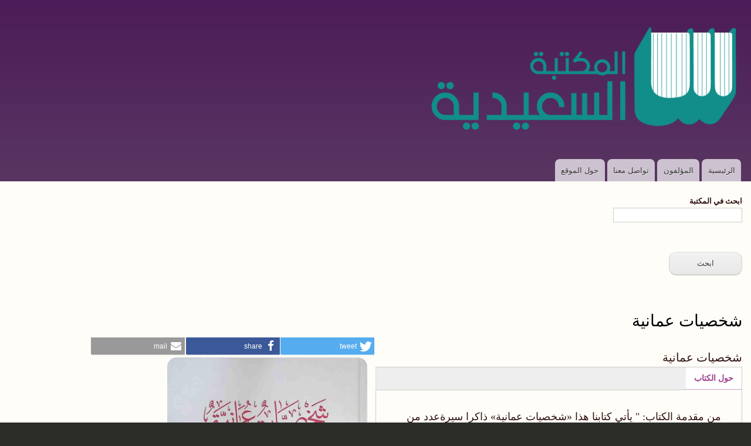

--- FILE ---
content_type: text/html; charset=UTF-8
request_url: https://alsaidia.com/node/375
body_size: 8998
content:
<!DOCTYPE html>
<html lang="ar" dir="rtl">
  <head>
    <meta charset="utf-8" />
<meta name="description" content="من مقدمة الكتاب: &quot; يأتي كتابنا هذا «شخصيات عمانية» ذاكرا سيرة‬‫عدد من الأئمة والعلماء؛ اعترافا بعلمهم وفضلهم وصلاحهم وجهودهم‬ ‫وجهادهم في سبيل نشر العلم وإقامة الحق والعدل وإعلاء شأن الإسلام في‬ ‫ربوع المعمورة‪.‬‬ ‫وقد رتبت شخصيات الكتاب على وجودهم الزمني أو الحياتي وليس‬ ‫وفق التاريخ الزمني الذي تمت الكتابة فيه عنهم‪.‬‬ ‫على أن الكتاب لم يتناول جميع الجوانب الحياتية لشخصياته وإنما تناول‬ ‫جوانب معينة ومحددة عنهم‪.‬‬ ‫وعسى أن يسهم في إعطاء فكرة وفكر عنهم للقراء والباحثين‪ ،‬حيث أن‬ ‫المكتبة العربية الإسلامية فيها نقص في مجال معرفة العلماء والأئمة العمانيين.‬&quot;" />
<link rel="canonical" href="https://alsaidia.com/node/375" />
<link rel="manifest" href="/manifest.json" />
<meta name="theme-color" content="#ffffff" />
<meta name="apple-mobile-web-app-title" content="Ø§ÙÙÙØªØ¨Ø© Ø§ÙØ³Ø¹ÙØ¯ÙØ©" />
<meta name="Generator" content="Drupal 10 (https://www.drupal.org)" />
<meta name="MobileOptimized" content="width" />
<meta name="HandheldFriendly" content="true" />
<meta name="viewport" content="width=device-width, initial-scale=1.0" />
<link rel="apple-touch-icon" sizes="192x192" href="2880" />
<link href="/ipadpro3_splash.png" media=" 2)" rel="apple-touch-startup-image" />
<link rel="icon" href="/core/misc/favicon.ico" type="image/vnd.microsoft.icon" />

    <title>شخصيات عمانية | المكتبة السعيدية</title>
    <link rel="stylesheet" media="all" href="/sites/default/files/css/css_Zw2HeonVtVGQzyqE_ubGb2Usu2FeQbJkyUPUKW-nmM4.css?delta=0&amp;language=ar&amp;theme=alsaidia&amp;include=eJxtz0sOwyAMRdENkbAkZMAQqwZH2ElEVl-pn0nVybvSmT1gBcoEPoKiizCMHj4xqM71DxXiX2qoChX1y5UlAi9qk6lXl2Sg7zIaMN3oCiHnUIccu0fGht3WTQbd0g04GER1DFMOC5k0yYljerskCTvdYFAp_tMlSdsZDZ1ONWzvCyfhpf61a5N8MD4BE-tYdQ" />
<link rel="stylesheet" media="all" href="/sites/default/files/css/css_wRQbbtssmxy1w9BBnrbbbBwlt7xTp2GwKo3dEmviJ9Q.css?delta=1&amp;language=ar&amp;theme=alsaidia&amp;include=eJxtz0sOwyAMRdENkbAkZMAQqwZH2ElEVl-pn0nVybvSmT1gBcoEPoKiizCMHj4xqM71DxXiX2qoChX1y5UlAi9qk6lXl2Sg7zIaMN3oCiHnUIccu0fGht3WTQbd0g04GER1DFMOC5k0yYljerskCTvdYFAp_tMlSdsZDZ1ONWzvCyfhpf61a5N8MD4BE-tYdQ" />
<link rel="stylesheet" media="print" href="/sites/default/files/css/css_9D3-N9Bg6bJ-2h584CIvYgp5fTmSSN1u7gWWpM5Gp3g.css?delta=2&amp;language=ar&amp;theme=alsaidia&amp;include=eJxtz0sOwyAMRdENkbAkZMAQqwZH2ElEVl-pn0nVybvSmT1gBcoEPoKiizCMHj4xqM71DxXiX2qoChX1y5UlAi9qk6lXl2Sg7zIaMN3oCiHnUIccu0fGht3WTQbd0g04GER1DFMOC5k0yYljerskCTvdYFAp_tMlSdsZDZ1ONWzvCyfhpf61a5N8MD4BE-tYdQ" />

    
  </head>
  <body class="layout-no-sidebars path-node page-node-type-ktab">
        <a href="#main-content" class="visually-hidden focusable skip-link">
      تجاوز إلى المحتوى الرئيسي
    </a>
    
      <div class="dialog-off-canvas-main-canvas" data-off-canvas-main-canvas>
    <div id="page-wrapper">
  <div id="page">
    <header id="header" class="header" role="banner">
      <div class="section layout-container clearfix">
        
          <div class="clearfix region region-header">
    <div id="block-alsaidia-branding" class="clearfix site-branding block block-system block-system-branding-block">
  
    
        <a href="/" rel="home" class="site-branding__logo">
      <img src="/sites/default/files/logo_0.png" alt="الرئيسية" />
    </a>
    </div>

  </div>

          <div class="region region-primary-menu">
    
<nav role="navigation" aria-labelledby="block-alsaidia-main-menu-menu" id="block-alsaidia-main-menu" class="block block-menu navigation menu--main">
            
  <h2 class="visually-hidden" id="block-alsaidia-main-menu-menu">Main navigation</h2>
  

        <div class="content">
            <div class="menu-toggle-target menu-toggle-target-show" id="show-block-alsaidia-main-menu"></div>
      <div class="menu-toggle-target" id="hide-block-alsaidia-main-menu"></div>
      <a class="menu-toggle" href="#show-block-alsaidia-main-menu">Show &mdash; Main navigation</a>
      <a class="menu-toggle menu-toggle--hide" href="#hide-block-alsaidia-main-menu">Hide &mdash; Main navigation</a>
      
              <ul class="clearfix menu">
                    <li class="menu-item">
        <a href="/" data-drupal-link-system-path="&lt;front&gt;">الرئيسية</a>
              </li>
                <li class="menu-item">
        <a href="/authors" data-drupal-link-system-path="authors">المؤلفون</a>
              </li>
                <li class="menu-item">
        <a href="/node/285" data-drupal-link-system-path="node/285">تواصل معنا</a>
              </li>
                <li class="menu-item">
        <a href="/about" data-drupal-link-system-path="node/3">حول الموقع</a>
              </li>
        </ul>
  


    </div>
  </nav>

  </div>

      </div>
    </header>
          <div class="highlighted">
        <aside class="layout-container section clearfix" role="complementary">
            <div class="region region-highlighted">
    <div data-drupal-messages-fallback class="hidden"></div>
<div class="views-exposed-form block block-views block-views-exposed-filter-blocksearch-content-page-1" data-drupal-selector="views-exposed-form-search-content-page-1" id="block-alsaidia-alastmartalmkshwftsearch-contentpage-1">
  
    
      <div class="content">
      <form action="/search/content" method="get" id="views-exposed-form-search-content-page-1" accept-charset="UTF-8">
  <div class="form--inline clearfix">
  <div class="js-form-item form-item js-form-type-textfield form-type-textfield js-form-item-keys form-item-keys">
      <label for="edit-keys">ابحث في المكتبة</label>
        <input data-drupal-selector="edit-keys" type="text" id="edit-keys" name="keys" value="" size="30" maxlength="128" class="form-text" />

        </div>
<div data-drupal-selector="edit-actions" class="form-actions js-form-wrapper form-wrapper" id="edit-actions"><input data-drupal-selector="edit-submit-search-content" type="submit" id="edit-submit-search-content" value="ابحث" class="button js-form-submit form-submit" />
</div>

</div>

</form>

    </div>
  </div>

  </div>

        </aside>
      </div>
            <div id="main-wrapper" class="layout-main-wrapper layout-container clearfix">
      <div id="main" class="layout-main clearfix">
        
        <main id="content" class="column main-content" role="main">
          <section class="section">
            <a id="main-content" tabindex="-1"></a>
              <div class="region region-content">
    <div id="block-alsaidia-page-title" class="block block-core block-page-title-block">
  
    
      <div class="content">
      

  <h1 class="title page-title"><span class="field field--name-title field--type-string field--label-hidden">شخصيات عمانية</span>
</h1>


    </div>
  </div>
<div id="block-alsaidia-content" class="block block-system block-system-main-block">
  
    
      <div class="content">
        <div data-history-node-id="375" class="layout layout--twocol">
          <div  class="layout__region layout__region--top">
        
      </div>
    
          <div  class="layout__region layout__region--first">
        
            <div class="field field--name-node-title field--type-ds field--label-hidden field__item"><h2>
  شخصيات عمانية
</h2>
</div>
      <div class="field-group-tabs-wrapper"><div data-horizontal-tabs class="horizontal-tabs clearfix">
  <ul data-horizontal-tabs-list class="horizontal-tabs-list visually-hidden"></ul>
  <div data-horizontal-tabs-panes><input class="horizontal-tabs-active-tab" type="hidden" />
<details id="edit-group-hwl-alktab" class="js-form-wrapper form-wrapper" open="open">    <summary role="button" aria-controls="edit-group-hwl-alktab" aria-expanded="true">حول الكتاب</summary><div class="details-wrapper">
    
            <div class="clearfix text-formatted field field--name-body field--type-text-with-summary field--label-hidden field__item"><p>من مقدمة الكتاب: " يأتي كتابنا هذا «شخصيات عمانية» ذاكرا سيرة‬‫عدد من الأئمة والعلماء؛ اعترافا بعلمهم وفضلهم وصلاحهم وجهودهم‬ ‫وجهادهم في سبيل نشر العلم وإقامة الحق والعدل وإعلاء شأن الإسلام في‬ ‫ربوع المعمورة‪.‬‬<br>
‫وقد رتبت شخصيات الكتاب على وجودهم الزمني أو الحياتي وليس‬ ‫وفق التاريخ الزمني الذي تمت الكتابة فيه عنهم‪.‬‬ ‫على أن الكتاب لم يتناول جميع الجوانب الحياتية لشخصياته وإنما تناول‬&nbsp; ‫جوانب معينة ومحددة عنهم‪.‬‬<br>
‫وعسى أن يسهم في إعطاء فكرة وفكر عنهم للقراء والباحثين‪ ،‬حيث أن‬&nbsp; ‫المكتبة العربية الإسلامية فيها نقص في مجال معرفة العلماء والأئمة العمانيين.‬"</p></div>
      </div>
</details>
</div>
</div>
</div>
      </div>
    
          <div  class="layout__region layout__region--second">
        
            <div class="field field--name-dynamic-block-fieldnode-shark-alktab field--type-ds field--label-hidden field__item"><div class="shariff"   data-services="[&quot;twitter&quot;,&quot;facebook&quot;,&quot;mail&quot;]" data-theme="colored" data-css="complete" data-orientation="horizontal" data-twitter-via="alsaidia_com" data-mail-url="mailto:" data-lang="en">
    
        
</div>
</div>
      
            <div class="field field--name-field-image field--type-image field--label-hidden field__item">    <img loading="eager" srcset="/sites/default/files/styles/display_1_responsive_auto/public/2021-04/%D8%B4%D8%AE%D8%B5%D9%8A%D8%A7%D8%AA%20%D8%B9%D9%85%D8%A7%D9%86%D9%8A%D8%A9.jpg?itok=3tD8vAb7 1x" width="341" height="480" src="/sites/default/files/styles/large/public/2021-04/%D8%B4%D8%AE%D8%B5%D9%8A%D8%A7%D8%AA%20%D8%B9%D9%85%D8%A7%D9%86%D9%8A%D8%A9.jpg?itok=hiGOAHWb" alt="شخصيات عمانية" />


</div>
      
  <div class="field field--name-field-almwlf field--type-entity-reference field--label-inline clearfix">
    <div class="field__label">المؤلف</div>
              <div class="field__item"><a href="/node/369" hreflang="ar">الشيخ أحمد بن سعود السيابي</a></div>
          </div>

  <div class="field field--name-field-alnashr field--type-string field--label-inline clearfix">
    <div class="field__label">الناشر</div>
              <div class="field__item"><p>ذاكرة عمان</p></div>
          </div>

  <div class="field field--name-field-tarykh-alnshr field--type-string field--label-inline clearfix">
    <div class="field__label">تاريخ النشر</div>
              <div class="field__item">الطبعة الأولى ١٤٣٨هـ / ٢٠١٧م</div>
          </div>

  <div class="field field--name-field__dd-alsfhat field--type-integer field--label-inline clearfix">
    <div class="field__label">عدد الصفحات</div>
              <div class="field__item">211</div>
          </div>

  <div class="field field--name-field-altsnyf field--type-entity-reference field--label-inline clearfix">
    <div class="field__label">التصنيف</div>
              <div class="field__item"><a href="/taxonomy/term/9" hreflang="ar">التاريخ والتراجم</a></div>
          </div>
    <div class="field-label-inline">رابط التحميل</div>

  <table data-striping="1">
  
  
      <thead>
      <tr>
                            <th>المرفق</th>
                            <th>الحجم</th>
              </tr>
    </thead>
  
      <tbody>
                      <tr class="odd">
                      <td>
<span class="file file--mime-application-pdf file--application-pdf"> <a href="/sites/default/files/%D8%B4%D8%AE%D8%B5%D9%8A%D8%A7%D8%AA%20%D8%B9%D9%85%D8%A7%D9%86%D9%8A%D8%A9.pdf" type="application/pdf">شخصيات عمانية.pdf</a></span>
</td>
                      <td>4.97 ميغابايت</td>
                  </tr>
                      <tr class="even">
                      <td>
<span class="file file--mime-text-plain file--text"> <a href="/sites/default/files/%D8%B4%D8%AE%D8%B5%D9%8A%D8%A7%D8%AA%20%D8%B9%D9%85%D8%A7%D9%86%D9%8A%D8%A9.txt" type="text/plain">شخصيات عمانية.txt</a></span>
</td>
                      <td>494.49 كيلوبايت</td>
                  </tr>
          </tbody>
    </table>


      </div>
    
          <div  class="layout__region layout__region--bottom">
        
  <div class="field field--name-dynamic-block-fieldnode-ktb-almwlf field--type-ds field--label-above">
    <div class="field__label">كتب للمؤلف:</div>
              <div class="field__item"><div class="views-element-container"><div class="view view-ktb-almwlf view-id-ktb_almwlf view-display-id-block_1 js-view-dom-id-afbef19c4277edcd89e36e3f32ce2c10f47a5333e0b0da0ecbd7736cc17f9e94">
  
    
      
      <div class="view-content">
          <div class="views-view-grid horizontal cols-4 clearfix">
            <div class="views-row clearfix row-1">
                  <div class="views-col col-1" style="width: 25%;"><span class="views-field views-field-field-image"><span class="field-content">  <a href="/node/385">  <img loading="eager" srcset="/sites/default/files/styles/medium/public/2021-04/%D8%A7%D9%84%D8%A8%D9%8A%D8%A6%D8%A9%20%D9%81%D9%8A%20%D8%A7%D9%84%D8%AE%D8%B7%D8%A7%D8%A8%20%D8%A7%D9%84%D8%A5%D8%B3%D9%84%D8%A7%D9%85%D9%8A.jpg?itok=QWBkFs6G 1x" width="223" height="325" src="/sites/default/files/styles/max_325x325/public/2021-04/%D8%A7%D9%84%D8%A8%D9%8A%D8%A6%D8%A9%20%D9%81%D9%8A%20%D8%A7%D9%84%D8%AE%D8%B7%D8%A7%D8%A8%20%D8%A7%D9%84%D8%A5%D8%B3%D9%84%D8%A7%D9%85%D9%8A.jpg?itok=exqpRauw" alt="البيئة في الخطاب الإسلامي" />

</a>
</span></span></div>
                  <div class="views-col col-2" style="width: 25%;"><span class="views-field views-field-field-image"><span class="field-content">  <a href="/node/370">  <img loading="eager" srcset="/sites/default/files/styles/medium/public/2021-03/%D8%A7%D9%84%D9%88%D8%AC%D9%8A%D8%B2%20%D9%81%D9%8A%20%D8%A7%D9%84%D8%AA%D8%A7%D8%B1%D9%8A%D8%AE%20%D8%A7%D9%84%D8%B9%D9%85%D8%A7%D9%86%D9%8A.jpg?itok=gILL78uS 1x" width="213" height="325" src="/sites/default/files/styles/max_325x325/public/2021-03/%D8%A7%D9%84%D9%88%D8%AC%D9%8A%D8%B2%20%D9%81%D9%8A%20%D8%A7%D9%84%D8%AA%D8%A7%D8%B1%D9%8A%D8%AE%20%D8%A7%D9%84%D8%B9%D9%85%D8%A7%D9%86%D9%8A.jpg?itok=zRa_0InR" alt="الوجيز في التاريخ العماني" />

</a>
</span></span></div>
                  <div class="views-col col-3" style="width: 25%;"><span class="views-field views-field-field-image"><span class="field-content">  <a href="/node/378">  <img loading="eager" srcset="/sites/default/files/styles/medium/public/2021-04/%D8%A7%D9%84%D8%B5%D8%AD%D8%A7%D8%A8%D9%8A%20%D8%A7%D9%84%D8%AC%D9%84%D9%8A%D9%84%20%D9%85%D8%A7%D8%B2%D9%86%20%D8%A8%D9%86%20%D8%BA%D8%B6%D9%88%D8%A8%D8%A9.jpg?itok=N5cYjeoo 1x" width="211" height="325" src="/sites/default/files/styles/max_325x325/public/2021-04/%D8%A7%D9%84%D8%B5%D8%AD%D8%A7%D8%A8%D9%8A%20%D8%A7%D9%84%D8%AC%D9%84%D9%8A%D9%84%20%D9%85%D8%A7%D8%B2%D9%86%20%D8%A8%D9%86%20%D8%BA%D8%B6%D9%88%D8%A8%D8%A9.jpg?itok=wyVD1wlv" alt="الصحابي الجليل مازن بن غضوبة" />

</a>
</span></span></div>
                  <div class="views-col col-4" style="width: 25%;"><span class="views-field views-field-field-image"><span class="field-content">  <a href="/node/389">  <img loading="eager" srcset="/sites/default/files/styles/medium/public/2021-04/%D8%A3%D8%B5%D9%88%D9%84%20%D8%A8%D9%8A%D8%AA%20%D8%A7%D9%84%D9%85%D8%A7%D9%84%20%D9%81%D9%8A%20%D8%B9%D9%85%D8%A7%D9%86.jpg?itok=cQrpwbMN 1x" width="232" height="325" src="/sites/default/files/styles/max_325x325/public/2021-04/%D8%A3%D8%B5%D9%88%D9%84%20%D8%A8%D9%8A%D8%AA%20%D8%A7%D9%84%D9%85%D8%A7%D9%84%20%D9%81%D9%8A%20%D8%B9%D9%85%D8%A7%D9%86.jpg?itok=VgKESMNv" alt="أصول بيت المال في عمان" />

</a>
</span></span></div>
              </div>
          <div class="views-row clearfix row-2">
                  <div class="views-col col-1" style="width: 25%;"><span class="views-field views-field-field-image"><span class="field-content">  <a href="/node/373">  <img loading="eager" srcset="/sites/default/files/styles/medium/public/2021-04/%D9%86%D8%B8%D8%B1%D8%A7%D8%AA%20%D8%AA%D8%AC%D8%AF%D9%8A%D8%AF%D9%8A%D8%A9%20%D9%81%D9%82%D9%87%D9%8A%D8%A9.jpg?itok=IwCP6GzW 1x" width="226" height="325" src="/sites/default/files/styles/max_325x325/public/2021-04/%D9%86%D8%B8%D8%B1%D8%A7%D8%AA%20%D8%AA%D8%AC%D8%AF%D9%8A%D8%AF%D9%8A%D8%A9%20%D9%81%D9%82%D9%87%D9%8A%D8%A9.jpg?itok=9LXaYUn8" alt="نظرات تجديدية فقهية" />

</a>
</span></span></div>
                  <div class="views-col col-2" style="width: 25%;"><span class="views-field views-field-field-image"><span class="field-content">  <a href="/node/379">  <img loading="eager" srcset="/sites/default/files/styles/medium/public/2021-04/%D8%A7%D9%84%D8%AF%D8%B9%D9%88%D8%A9%20%D8%B9%D9%86%D8%AF%20%D8%A7%D9%84%D8%A5%D8%A8%D8%A7%D8%B6%D9%8A%D8%A9%20%D8%A8%D9%8A%D9%86%20%D8%A7%D9%84%D9%85%D8%A7%D8%B6%D9%8A%20%D9%88%D8%A7%D9%84%D8%AD%D8%A7%D8%B6%D8%B1.jpg?itok=uVRDRmGw 1x" width="238" height="325" src="/sites/default/files/styles/max_325x325/public/2021-04/%D8%A7%D9%84%D8%AF%D8%B9%D9%88%D8%A9%20%D8%B9%D9%86%D8%AF%20%D8%A7%D9%84%D8%A5%D8%A8%D8%A7%D8%B6%D9%8A%D8%A9%20%D8%A8%D9%8A%D9%86%20%D8%A7%D9%84%D9%85%D8%A7%D8%B6%D9%8A%20%D9%88%D8%A7%D9%84%D8%AD%D8%A7%D8%B6%D8%B1.jpg?itok=vzItBG5m" alt="الدعوة عند الإباضية بين الماضي والحاضر" />

</a>
</span></span></div>
                  <div class="views-col col-3" style="width: 25%;"><span class="views-field views-field-field-image"><span class="field-content">  <a href="/node/381">  <img loading="eager" srcset="/sites/default/files/styles/medium/public/2021-04/%D8%A7%D9%84%D8%B4%D9%88%D8%B1%D9%89%20%D9%81%D9%8A%20%D8%A7%D9%84%D8%A5%D8%B3%D9%84%D8%A7%D9%85.jpg?itok=IJCD8BdC 1x" width="231" height="325" src="/sites/default/files/styles/max_325x325/public/2021-04/%D8%A7%D9%84%D8%B4%D9%88%D8%B1%D9%89%20%D9%81%D9%8A%20%D8%A7%D9%84%D8%A5%D8%B3%D9%84%D8%A7%D9%85.jpg?itok=uiq8-zgW" alt="الشورى في الإسلام" />

</a>
</span></span></div>
                  <div class="views-col col-4" style="width: 25%;"><span class="views-field views-field-field-image"><span class="field-content">  <a href="/node/376">  <img loading="eager" srcset="/sites/default/files/styles/medium/public/2021-04/%D8%A7%D9%84%D8%AD%D8%B1%D8%A7%D9%83%20%D8%A7%D9%84%D8%B9%D9%85%D8%A7%D9%86%D9%8A%20%D9%81%D9%8A%20%D8%A7%D9%84%D8%B4%D8%B1%D9%82%D9%8A%D9%86%20%D8%A7%D9%84%D8%A3%D9%81%D8%B1%D9%8A%D9%82%D9%8A%20%D9%88%D8%A7%D9%84%D8%A2%D8%B3%D9%8A%D9%88%D9%8A.jpg?itok=AjXllVAU 1x" width="230" height="325" src="/sites/default/files/styles/max_325x325/public/2021-04/%D8%A7%D9%84%D8%AD%D8%B1%D8%A7%D9%83%20%D8%A7%D9%84%D8%B9%D9%85%D8%A7%D9%86%D9%8A%20%D9%81%D9%8A%20%D8%A7%D9%84%D8%B4%D8%B1%D9%82%D9%8A%D9%86%20%D8%A7%D9%84%D8%A3%D9%81%D8%B1%D9%8A%D9%82%D9%8A%20%D9%88%D8%A7%D9%84%D8%A2%D8%B3%D9%8A%D9%88%D9%8A.jpg?itok=HAVZIzK9" alt="الحراك العماني في الشرقين الأفريقي والآسيوي" />

</a>
</span></span></div>
              </div>
          <div class="views-row clearfix row-3">
                  <div class="views-col col-1" style="width: 25%;"><span class="views-field views-field-field-image"><span class="field-content">  <a href="/node/384">  <img loading="eager" srcset="/sites/default/files/styles/medium/public/2021-04/%D8%A7%D9%84%D9%85%D9%88%D9%84%D8%AF%20%D8%A7%D9%84%D9%86%D8%A8%D9%88%D9%8A.jpg?itok=AMr4XAoT 1x" width="251" height="325" src="/sites/default/files/styles/max_325x325/public/2021-04/%D8%A7%D9%84%D9%85%D9%88%D9%84%D8%AF%20%D8%A7%D9%84%D9%86%D8%A8%D9%88%D9%8A.jpg?itok=ght-on_K" alt="المولد النبوي" />

</a>
</span></span></div>
                  <div class="views-col col-2" style="width: 25%;"><span class="views-field views-field-field-image"><span class="field-content">  <a href="/node/390">  <img loading="eager" srcset="/sites/default/files/styles/medium/public/2021-04/%D8%A7%D9%84%D8%AA%D9%88%D8%A7%D8%B5%D9%84%20%D8%A7%D9%84%D8%A5%D8%A8%D8%A7%D8%B6%D9%8A%20%D8%A8%D9%8A%D9%86%20%D8%B9%D9%85%D8%A7%D9%86%20%D9%88%D8%A7%D9%84%D8%A8%D9%84%D8%A7%D8%AF%20%D8%A7%D9%84%D9%85%D8%BA%D8%B1%D8%A8%D9%8A%D8%A9.jpg?itok=T0y72yhc 1x" width="226" height="325" src="/sites/default/files/styles/max_325x325/public/2021-04/%D8%A7%D9%84%D8%AA%D9%88%D8%A7%D8%B5%D9%84%20%D8%A7%D9%84%D8%A5%D8%A8%D8%A7%D8%B6%D9%8A%20%D8%A8%D9%8A%D9%86%20%D8%B9%D9%85%D8%A7%D9%86%20%D9%88%D8%A7%D9%84%D8%A8%D9%84%D8%A7%D8%AF%20%D8%A7%D9%84%D9%85%D8%BA%D8%B1%D8%A8%D9%8A%D8%A9.jpg?itok=Tacl9UUC" alt="التواصل الإباضي بين عمان والبلاد المغربية" />

</a>
</span></span></div>
                  <div class="views-col col-3" style="width: 25%;"><span class="views-field views-field-field-image"><span class="field-content">  <a href="/node/380">  <img loading="eager" srcset="/sites/default/files/styles/medium/public/2021-04/%D8%A7%D9%84%D9%85%D8%B1%D8%A3%D8%A9%20%D8%A7%D9%84%D9%85%D8%B3%D9%84%D9%85%D8%A9%20%D8%AD%D9%82%D9%88%D9%82%20%D9%88%D9%88%D8%A7%D8%AC%D8%A8%D8%A7%D8%AA.jpg?itok=ZQLkm_oF 1x" width="233" height="325" src="/sites/default/files/styles/max_325x325/public/2021-04/%D8%A7%D9%84%D9%85%D8%B1%D8%A3%D8%A9%20%D8%A7%D9%84%D9%85%D8%B3%D9%84%D9%85%D8%A9%20%D8%AD%D9%82%D9%88%D9%82%20%D9%88%D9%88%D8%A7%D8%AC%D8%A8%D8%A7%D8%AA.jpg?itok=b_SI-WgH" alt="المرأة المسلمة حقوق وواجبات" />

</a>
</span></span></div>
                  <div class="views-col col-4" style="width: 25%;"><span class="views-field views-field-field-image"><span class="field-content">  <a href="/node/371">  <img loading="eager" srcset="/sites/default/files/styles/medium/public/2021-03/%D8%A7%D9%84%D9%88%D8%B3%D9%8A%D8%B7%20%D9%81%D9%8A%20%D8%A7%D9%84%D8%AA%D8%A7%D8%B1%D9%8A%D8%AE%20%D8%A7%D9%84%D8%B9%D9%85%D8%A7%D9%86%D9%8A.jpg?itok=V1a4ggLh 1x" width="229" height="325" src="/sites/default/files/styles/max_325x325/public/2021-03/%D8%A7%D9%84%D9%88%D8%B3%D9%8A%D8%B7%20%D9%81%D9%8A%20%D8%A7%D9%84%D8%AA%D8%A7%D8%B1%D9%8A%D8%AE%20%D8%A7%D9%84%D8%B9%D9%85%D8%A7%D9%86%D9%8A.jpg?itok=yp9KR24N" alt="الوسيط في التاريخ العماني" />

</a>
</span></span></div>
              </div>
          <div class="views-row clearfix row-4">
                  <div class="views-col col-1" style="width: 25%;"><span class="views-field views-field-field-image"><span class="field-content">  <a href="/node/374">  <img loading="eager" srcset="/sites/default/files/styles/medium/public/2021-04/%D9%85%D8%AF%D9%86%20%D9%81%D9%8A%20%D8%A7%D9%84%D8%B0%D8%A7%D9%83%D8%B1%D8%A9%20%D8%A7%D9%84%D8%B9%D9%85%D8%A7%D9%86%D9%8A%D8%A9.jpg?itok=fBrfFA9G 1x" width="231" height="325" src="/sites/default/files/styles/max_325x325/public/2021-04/%D9%85%D8%AF%D9%86%20%D9%81%D9%8A%20%D8%A7%D9%84%D8%B0%D8%A7%D9%83%D8%B1%D8%A9%20%D8%A7%D9%84%D8%B9%D9%85%D8%A7%D9%86%D9%8A%D8%A9.jpg?itok=rp2P7k2R" alt="مدن في الذاكرة العمانية" />

</a>
</span></span></div>
                  <div class="views-col col-2" style="width: 25%;"><span class="views-field views-field-field-image"><span class="field-content">  <a href="/node/375">  <img loading="eager" srcset="/sites/default/files/styles/medium/public/2021-04/%D8%B4%D8%AE%D8%B5%D9%8A%D8%A7%D8%AA%20%D8%B9%D9%85%D8%A7%D9%86%D9%8A%D8%A9.jpg?itok=TFmfwdN5 1x" width="231" height="325" src="/sites/default/files/styles/max_325x325/public/2021-04/%D8%B4%D8%AE%D8%B5%D9%8A%D8%A7%D8%AA%20%D8%B9%D9%85%D8%A7%D9%86%D9%8A%D8%A9.jpg?itok=lO1TYqaK" alt="شخصيات عمانية" />

</a>
</span></span></div>
                  <div class="views-col col-3" style="width: 25%;"><span class="views-field views-field-field-image"><span class="field-content">  <a href="/node/372">  <img loading="eager" srcset="/sites/default/files/styles/medium/public/2021-03/%D8%A7%D9%84%D8%B3%D9%8A%D8%B1%D8%A9%20%D8%A7%D9%84%D9%86%D8%A8%D9%88%D9%8A%D8%A9%20%D8%B1%D8%A4%D9%8A%D8%A9%20%D8%AA%D8%AD%D9%84%D9%8A%D9%84%D9%8A%D8%A9%20%D9%88%D9%86%D8%B8%D8%B1%D8%A9%20%D8%AA%D8%B5%D8%AD%D9%8A%D8%AD%D9%8A%D8%A9.jpg?itok=AIo3yC_o 1x" width="229" height="325" src="/sites/default/files/styles/max_325x325/public/2021-03/%D8%A7%D9%84%D8%B3%D9%8A%D8%B1%D8%A9%20%D8%A7%D9%84%D9%86%D8%A8%D9%88%D9%8A%D8%A9%20%D8%B1%D8%A4%D9%8A%D8%A9%20%D8%AA%D8%AD%D9%84%D9%8A%D9%84%D9%8A%D8%A9%20%D9%88%D9%86%D8%B8%D8%B1%D8%A9%20%D8%AA%D8%B5%D8%AD%D9%8A%D8%AD%D9%8A%D8%A9.jpg?itok=07xb1bW5" alt="السيرة النبوية رؤية تحليلية ونظرة تصحيحية" />

</a>
</span></span></div>
                  <div class="views-col col-4" style="width: 25%;"><span class="views-field views-field-field-image"><span class="field-content">  <a href="/node/391">  <img loading="eager" srcset="/sites/default/files/styles/medium/public/2021-04/%D8%A7%D9%84%D9%85%D8%AF%D8%AE%D9%84%20%D8%A5%D9%84%D9%89%20%D8%A7%D9%84%D9%85%D8%B0%D9%87%D8%A8%20%D8%A7%D9%84%D8%A5%D8%A8%D8%A7%D8%B6%D9%8A.jpg?itok=1MpmG_pi 1x" width="228" height="325" src="/sites/default/files/styles/max_325x325/public/2021-04/%D8%A7%D9%84%D9%85%D8%AF%D8%AE%D9%84%20%D8%A5%D9%84%D9%89%20%D8%A7%D9%84%D9%85%D8%B0%D9%87%D8%A8%20%D8%A7%D9%84%D8%A5%D8%A8%D8%A7%D8%B6%D9%8A.jpg?itok=BMdiS-Fr" alt="المدخل إلى المذهب الإباضي" />

</a>
</span></span></div>
              </div>
          <div class="views-row clearfix row-5">
                  <div class="views-col col-1" style="width: 25%;"><span class="views-field views-field-field-image"><span class="field-content">  <a href="/node/392">  <img loading="eager" srcset="/sites/default/files/styles/medium/public/2021-04/%D8%A7%D9%84%D8%A3%D8%AD%D8%A7%D8%AF%D9%8A%D8%AB%20%D8%A7%D9%84%D9%82%D8%AF%D8%B3%D9%8A%D8%A9%20%D9%88%D9%85%D9%86%D8%B2%D9%84%D8%AA%D9%87%D8%A7%20%D9%85%D9%86%20%D8%A7%D9%84%D9%88%D8%AD%D9%8A%20%D8%A7%D9%84%D8%A5%D9%84%D9%87%D9%8A.jpg?itok=M4bQBMLB 1x" width="205" height="325" src="/sites/default/files/styles/max_325x325/public/2021-04/%D8%A7%D9%84%D8%A3%D8%AD%D8%A7%D8%AF%D9%8A%D8%AB%20%D8%A7%D9%84%D9%82%D8%AF%D8%B3%D9%8A%D8%A9%20%D9%88%D9%85%D9%86%D8%B2%D9%84%D8%AA%D9%87%D8%A7%20%D9%85%D9%86%20%D8%A7%D9%84%D9%88%D8%AD%D9%8A%20%D8%A7%D9%84%D8%A5%D9%84%D9%87%D9%8A.jpg?itok=kVt7iKjU" alt="الأحاديث القدسية ومنزلتها من الوحي الإلهي" />

</a>
</span></span></div>
                  <div class="views-col col-2" style="width: 25%;"><span class="views-field views-field-field-image"><span class="field-content">  <a href="/node/410">  <img loading="eager" srcset="/sites/default/files/styles/medium/public/2021-05/%D8%A7%D9%84%D8%A3%D8%B1%D9%82%D8%A7%D9%85%20%D8%A7%D9%84%D8%AD%D8%B3%D8%A7%D8%A8%D9%8A%D8%A9%20%D8%A8%D9%8A%D9%86%20%D8%A7%D9%84%D9%87%D9%86%D8%AF%20%D9%88%D8%A7%D9%84%D8%B9%D8%B1%D8%A8.jpg?itok=oN8hRCFk 1x" width="217" height="325" src="/sites/default/files/styles/max_325x325/public/2021-05/%D8%A7%D9%84%D8%A3%D8%B1%D9%82%D8%A7%D9%85%20%D8%A7%D9%84%D8%AD%D8%B3%D8%A7%D8%A8%D9%8A%D8%A9%20%D8%A8%D9%8A%D9%86%20%D8%A7%D9%84%D9%87%D9%86%D8%AF%20%D9%88%D8%A7%D9%84%D8%B9%D8%B1%D8%A8.jpg?itok=wMyXO-qM" alt="الأرقام الحسابية بين الهند والعرب" />

</a>
</span></span></div>
                  <div class="views-col col-3" style="width: 25%;"><span class="views-field views-field-field-image"><span class="field-content">  <a href="/node/411">  <img loading="eager" srcset="/sites/default/files/styles/medium/public/2021-05/%D8%A7%D9%84%D8%A3%D9%85%D9%85%20%D8%A7%D9%84%D8%A3%D8%AE%D9%84%D8%A7%D9%82%20%D8%A8%D8%B1%D9%86%D8%A7%D9%85%D8%AC%20%D8%A5%D8%B0%D8%A7%D8%B9%D9%8A%20%D8%AD%D9%88%D8%A7%D8%B1%D9%8A.jpg?itok=ohekRojY 1x" width="229" height="325" src="/sites/default/files/styles/max_325x325/public/2021-05/%D8%A7%D9%84%D8%A3%D9%85%D9%85%20%D8%A7%D9%84%D8%A3%D8%AE%D9%84%D8%A7%D9%82%20%D8%A8%D8%B1%D9%86%D8%A7%D9%85%D8%AC%20%D8%A5%D8%B0%D8%A7%D8%B9%D9%8A%20%D8%AD%D9%88%D8%A7%D8%B1%D9%8A.jpg?itok=LaxTu-ns" alt="الأمم الأخلاق برنامج إذاعي حواري" />

</a>
</span></span></div>
                  <div class="views-col col-4" style="width: 25%;"><span class="views-field views-field-field-image"><span class="field-content">  <a href="/node/487">  <img loading="eager" srcset="/sites/default/files/styles/medium/public/2021-09/%D8%A7%D9%84%D8%A5%D9%85%D8%A7%D9%85%20%D8%A7%D9%84%D8%B1%D8%A8%D9%8A%D8%B9%20%D8%A8%D9%86%20%D8%AD%D8%A8%D9%8A%D8%A8%20%D8%A7%D9%84%D9%81%D8%B1%D8%A7%D9%87%D9%8A%D8%AF%D9%8A%20%D9%88%D9%85%D8%B3%D9%86%D8%AF%D9%87.jpg?itok=QFKpykbF 1x" width="260" height="325" src="/sites/default/files/styles/max_325x325/public/2021-09/%D8%A7%D9%84%D8%A5%D9%85%D8%A7%D9%85%20%D8%A7%D9%84%D8%B1%D8%A8%D9%8A%D8%B9%20%D8%A8%D9%86%20%D8%AD%D8%A8%D9%8A%D8%A8%20%D8%A7%D9%84%D9%81%D8%B1%D8%A7%D9%87%D9%8A%D8%AF%D9%8A%20%D9%88%D9%85%D8%B3%D9%86%D8%AF%D9%87.jpg?itok=WEnlJ-Gn" alt="الإمام الربيع بن حبيب الفراهيدي ومسنده" />

</a>
</span></span></div>
              </div>
      </div>

    </div>
  
          </div>
</div>
</div>
          </div>

  <div class="field field--name-dynamic-block-fieldnode-books-same-terms field--type-ds field--label-inline clearfix">
    <div class="field__label">طالع أيضا</div>
              <div class="field__item"><div class="views-element-container"><div class="view view-ktb-akhry-dhat-laqt view-id-ktb_akhry_dhat_laqt view-display-id-block_1 js-view-dom-id-6acfa2ca78df0f1d8ac12f5187ad625b65eca4f83a47f3625e0f6b965a31b226">
  
    
      
      <div class="view-content">
          <div class="views-view-grid horizontal cols-4 clearfix">
            <div class="views-row clearfix row-1">
                  <div class="views-col col-1" style="width: 25%;"><span class="views-field views-field-field-image"><span class="field-content">  <a href="/node/836">  <img loading="eager" srcset="/sites/default/files/styles/medium/public/2023-09/%D8%B1%D8%B3%D8%A7%D8%A6%D9%84%20%D8%A7%D9%84%D8%A5%D9%85%D8%A7%D9%85%20%D8%AC%D8%A7%D8%A8%D8%B1%20%D8%A8%D9%86%20%D8%B2%D9%8A%D8%AF%20%D8%A7%D9%84%D8%A3%D8%B2%D8%AF%D9%8A.jpg?itok=WZJU4DYV 1x" width="224" height="325" src="/sites/default/files/styles/max_325x325/public/2023-09/%D8%B1%D8%B3%D8%A7%D8%A6%D9%84%20%D8%A7%D9%84%D8%A5%D9%85%D8%A7%D9%85%20%D8%AC%D8%A7%D8%A8%D8%B1%20%D8%A8%D9%86%20%D8%B2%D9%8A%D8%AF%20%D8%A7%D9%84%D8%A3%D8%B2%D8%AF%D9%8A.jpg?itok=VKLp371N" alt="رسائل الإمام جابر بن زيد الأزدي" />

</a>
</span></span></div>
                  <div class="views-col col-2" style="width: 25%;"><span class="views-field views-field-field-image"><span class="field-content">  <a href="/node/374">  <img loading="eager" srcset="/sites/default/files/styles/medium/public/2021-04/%D9%85%D8%AF%D9%86%20%D9%81%D9%8A%20%D8%A7%D9%84%D8%B0%D8%A7%D9%83%D8%B1%D8%A9%20%D8%A7%D9%84%D8%B9%D9%85%D8%A7%D9%86%D9%8A%D8%A9.jpg?itok=fBrfFA9G 1x" width="231" height="325" src="/sites/default/files/styles/max_325x325/public/2021-04/%D9%85%D8%AF%D9%86%20%D9%81%D9%8A%20%D8%A7%D9%84%D8%B0%D8%A7%D9%83%D8%B1%D8%A9%20%D8%A7%D9%84%D8%B9%D9%85%D8%A7%D9%86%D9%8A%D8%A9.jpg?itok=rp2P7k2R" alt="مدن في الذاكرة العمانية" />

</a>
</span></span></div>
                  <div class="views-col col-3" style="width: 25%;"><span class="views-field views-field-field-image"><span class="field-content">  <a href="/node/210">  <img loading="eager" srcset="/sites/default/files/styles/medium/public/2019-04/%D8%A7%D9%84%D9%85%D8%A4%D8%B1%D8%AE%D9%88%D9%86%20%D8%A7%D9%84%D8%A5%D8%A8%D8%A7%D8%B6%D9%8A%D9%88%D9%86%20%D9%81%D9%8A%20%D8%A3%D9%81%D8%B1%D9%8A%D9%82%D9%8A%D8%A7%20%D8%A7%D9%84%D8%B4%D9%85%D8%A7%D9%84%D9%8A%D8%A9.jpg?itok=fzWyXBx6 1x" width="209" height="325" src="/sites/default/files/styles/max_325x325/public/2019-04/%D8%A7%D9%84%D9%85%D8%A4%D8%B1%D8%AE%D9%88%D9%86%20%D8%A7%D9%84%D8%A5%D8%A8%D8%A7%D8%B6%D9%8A%D9%88%D9%86%20%D9%81%D9%8A%20%D8%A3%D9%81%D8%B1%D9%8A%D9%82%D9%8A%D8%A7%20%D8%A7%D9%84%D8%B4%D9%85%D8%A7%D9%84%D9%8A%D8%A9.jpg?itok=vlL5S0fP" alt="المؤرخون الإباضيون في أفريقيا الشمالية" />

</a>
</span></span></div>
                  <div class="views-col col-4" style="width: 25%;"><span class="views-field views-field-field-image"><span class="field-content">  <a href="/node/762">  <img loading="eager" srcset="/sites/default/files/styles/medium/public/2023-03/%D8%B9%D9%84%D9%85%D8%A7%D8%A1%20%D8%AC%D8%B1%D8%A8%D8%A9.jpg?itok=LYKdW3A9 1x" width="230" height="325" src="/sites/default/files/styles/max_325x325/public/2023-03/%D8%B9%D9%84%D9%85%D8%A7%D8%A1%20%D8%AC%D8%B1%D8%A8%D8%A9.jpg?itok=RukJKe15" alt="علماء جربة المسمى رسائل الشيخ سليمان بن احمد الحيلاتي" />

</a>
</span></span></div>
              </div>
          <div class="views-row clearfix row-2">
                  <div class="views-col col-1" style="width: 25%;"><span class="views-field views-field-field-image"><span class="field-content">  <a href="/node/192">  <img loading="eager" srcset="/sites/default/files/styles/medium/public/2019-02/%D8%A7%D9%84%D8%AD%D9%82%D9%8A%D9%82%D8%A9%20%D9%88%D8%A7%D9%84%D9%85%D8%AC%D8%A7%D8%B2%20%D9%81%D9%8A%20%D8%AA%D8%A7%D8%B1%D9%8A%D8%AE%20%D8%A7%D9%84%D8%A3%D8%A8%D8%A7%D8%B6%D9%8A%D8%A9%20%D8%A8%D8%A7%D9%84%D9%8A%D9%85%D9%86%20%D9%88%D8%A7%D9%84%D8%AD%D8%AC%D8%A7%D8%B2.jpg?itok=gKQMp9L1 1x" width="203" height="325" src="/sites/default/files/styles/max_325x325/public/2019-02/%D8%A7%D9%84%D8%AD%D9%82%D9%8A%D9%82%D8%A9%20%D9%88%D8%A7%D9%84%D9%85%D8%AC%D8%A7%D8%B2%20%D9%81%D9%8A%20%D8%AA%D8%A7%D8%B1%D9%8A%D8%AE%20%D8%A7%D9%84%D8%A3%D8%A8%D8%A7%D8%B6%D9%8A%D8%A9%20%D8%A8%D8%A7%D9%84%D9%8A%D9%85%D9%86%20%D9%88%D8%A7%D9%84%D8%AD%D8%AC%D8%A7%D8%B2.jpg?itok=2QkZSuTU" alt="الحقيقة والمجاز في تاريخ الأباضية باليمن والحجاز" />

</a>
</span></span></div>
                  <div class="views-col col-2" style="width: 25%;"><span class="views-field views-field-field-image"><span class="field-content">  <a href="/node/826">  <img loading="eager" srcset="/sites/default/files/styles/medium/public/2023-09/%20%D8%A7%D9%84%D8%B3%D9%84%D8%A7%D8%B3%D9%84%20%D8%A7%D9%84%D8%B0%D9%87%D8%A8%D9%8A%D8%A9%20%D9%81%D9%8A%20%D9%86%D8%B3%D8%A8%20%D8%A7%D9%84%D8%AF%D9%8A%D9%86%20%D8%B9%D9%86%D8%AF%20%D8%A7%D9%84%D8%A5%D8%A8%D8%A7%D8%B6%D9%8A%D8%A9%20%28%D8%A7%D9%84%D8%AC%D8%B2%D8%A1%20%D8%A7%D9%84%D8%A3%D9%88%D9%84%29%20.jpg?itok=nLPtl_yq 1x" width="214" height="325" src="/sites/default/files/styles/max_325x325/public/2023-09/%20%D8%A7%D9%84%D8%B3%D9%84%D8%A7%D8%B3%D9%84%20%D8%A7%D9%84%D8%B0%D9%87%D8%A8%D9%8A%D8%A9%20%D9%81%D9%8A%20%D9%86%D8%B3%D8%A8%20%D8%A7%D9%84%D8%AF%D9%8A%D9%86%20%D8%B9%D9%86%D8%AF%20%D8%A7%D9%84%D8%A5%D8%A8%D8%A7%D8%B6%D9%8A%D8%A9%20%28%D8%A7%D9%84%D8%AC%D8%B2%D8%A1%20%D8%A7%D9%84%D8%A3%D9%88%D9%84%29%20.jpg?itok=UsFBeZFl" alt=" السلاسل الذهبية في نسب الدين عند الإباضية (الجزء الأول) " />

</a>
</span></span></div>
                  <div class="views-col col-3" style="width: 25%;"><span class="views-field views-field-field-image"><span class="field-content">  <a href="/node/142">  <img loading="eager" srcset="/sites/default/files/styles/medium/public/2018-07/%D9%83%D8%B4%D9%81%20%D8%A7%D9%84%D8%BA%D9%85%D8%A9%20%D8%A7%D9%84%D8%AC%D8%A7%D9%85%D8%B9%20%D9%84%D8%A3%D8%AE%D8%A8%D8%A7%D8%B1%20%D8%A7%D9%84%D8%A3%D9%85%D8%A9.jpg?itok=vQViR7IJ 1x" width="226" height="325" src="/sites/default/files/styles/max_325x325/public/2018-07/%D9%83%D8%B4%D9%81%20%D8%A7%D9%84%D8%BA%D9%85%D8%A9%20%D8%A7%D9%84%D8%AC%D8%A7%D9%85%D8%B9%20%D9%84%D8%A3%D8%AE%D8%A8%D8%A7%D8%B1%20%D8%A7%D9%84%D8%A3%D9%85%D8%A9.jpg?itok=rTowwP6f" alt="كشف الغمة الجامع لأخبار الامة 1" />

</a>
</span></span></div>
                  <div class="views-col col-4" style="width: 25%;"><span class="views-field views-field-field-image"><span class="field-content">  <a href="/node/16">  <img loading="eager" srcset="/sites/default/files/styles/medium/public/2018-03/image00001_2.jpg?itok=u421lAhM 1x" width="229" height="325" src="/sites/default/files/styles/max_325x325/public/2018-03/image00001_2.jpg?itok=GTiB7Enk" alt="قراءات في فكر أبي سعيد الكدمي" />

</a>
</span></span></div>
              </div>
      </div>

    </div>
  
          </div>
</div>
</div>
          </div>

      </div>
      </div>


    </div>
  </div>

  </div>

          </section>
        </main>
                      </div>
    </div>
        <footer class="site-footer">
      <div class="layout-container">
                      </div>
    </footer>
  </div>
</div>

  </div>

    
    <script type="application/json" data-drupal-selector="drupal-settings-json">{"path":{"baseUrl":"\/","pathPrefix":"","currentPath":"node\/375","currentPathIsAdmin":false,"isFront":false,"currentLanguage":"ar"},"pluralDelimiter":"\u0003","suppressDeprecationErrors":true,"pwa_service_worker":{"cache_version":"2.1.0-beta7-v1","installPath":"\/service-worker-data","scope":"\/"},"field_group":{"tabs":{"mode":"default","context":"view","settings":{"classes":"","id":"","direction":"horizontal"}},"tab":{"mode":"default","context":"view","settings":{"classes":"","id":"","formatter":"open","description":""}}},"widthBreakpoint":640,"ajaxTrustedUrl":{"\/search\/content":true},"user":{"uid":0,"permissionsHash":"50cce1629f2369058f90f7bf59feda7115660016a499143ae7947b8c92418391"}}</script>
<script src="/sites/default/files/js/js_D0NsO6-oUHvUW1QUFwI6hmba-phCfi5UxKbkrx-s5oA.js?scope=footer&amp;delta=0&amp;language=ar&amp;theme=alsaidia&amp;include=eJwtx0EOgCAMBMAPqTyJIC7SWCgpVRJf70FOk0kEPvypcjcHRkG1LYvSK9UCewt7X9oIvkMfivBD9IK62X9Lz0EpJTddo5TGMHze-yVJ"></script>

  </body>
</html>
